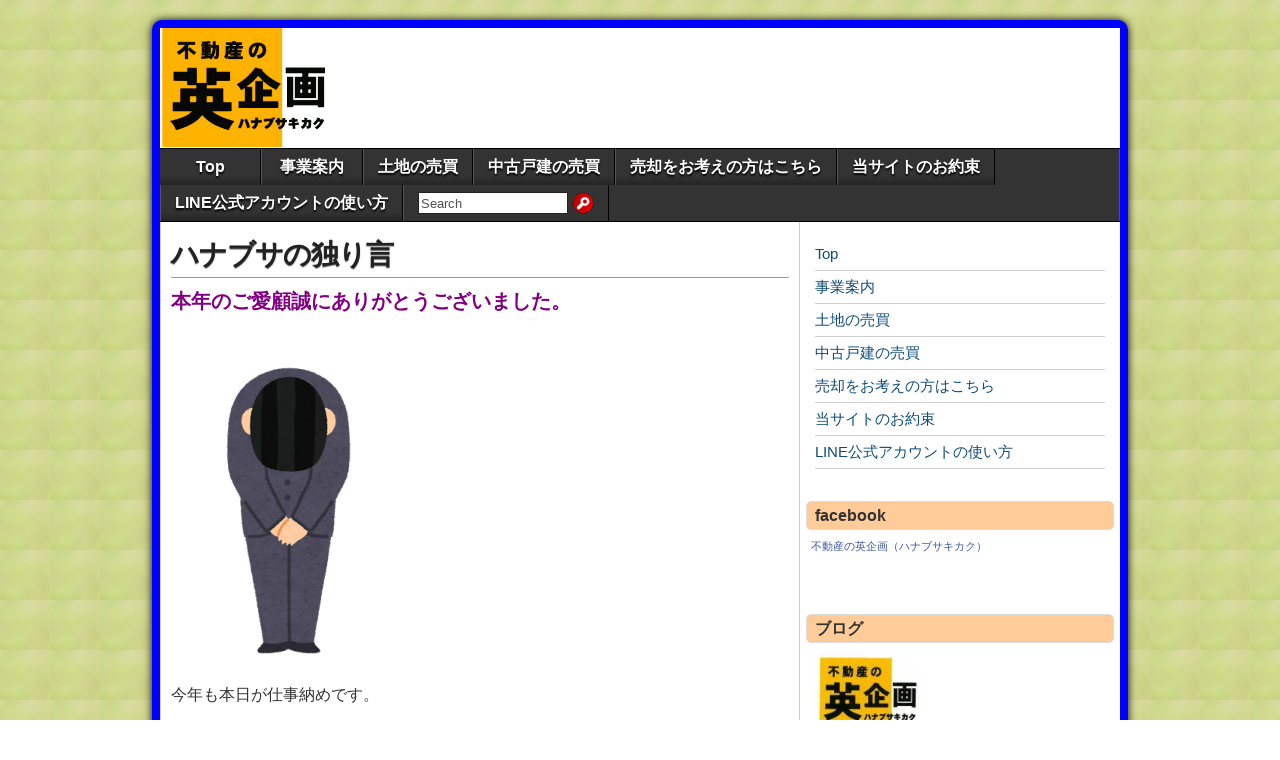

--- FILE ---
content_type: text/css
request_url: https://www.hanabusa-kikaku.com/wphbk/wp-content/themes/asteroid_child/style.css?ver=1.2.8
body_size: 906
content:
/*
Template:asteroid
Theme Name:asteroid_child
Theme URI:http://iii-office.jp/
Description:英企画用カスタムテーマです。asteroidの子テーマとして作成しました。
Author:伊村智史
Version:1.0
*/ 

body {
	padding: 20px;
	color: #333;
	font-family: "メイリオ", Meiryo, "ＭＳ Ｐゴシック", "MS PGothic", "ヒラギノ角ゴ Pro W3", "Hiragino Kaku Gothic Pro", Osaka, sans-serif;/*フォントの変更*/
	font-size: 15px;
	line-height: 1.5;
}

#container {
	background-color: #FFF;
	border: 8px solid #0000ff;/*メインの枠線の色*/
	border-radius:10px;/*メインの枠の角を丸く*/
	margin: auto;
	box-shadow: 0 0 8px #000;
}

#site-description {
	font-size: 16px;
	margin-top: 6px;
	margin-bottom: 6px;
	text-shadow: 1px 1px 0px #ffffff, 2px 2px 1px #663333;/*タイトルの説明のフォントに影を付ける*/
	font-weight:bold;
}

#content {
	display: table-cell;
	vertical-align: top;
	width: 640px;
	padding: 0 10px 20px;
	border-left: 1px solid #ccc;/*メインの左線の色*/
	border-right: 1px solid #ccc;/*メインの右線の色*/
}

#nav .menu a {
	display: block;
	padding: 8px 14px;
	color: #FFF;/*メインメニューの文字の色*/
	font-size: 16px;
	font-weight: bold;
	text-shadow: 0 2px 2px #000;
}

/*トップページのタイトルを非表示にする*/
.home .entry-title {
    position: absolute;
    clip: rect(1px, 1px, 1px, 1px);
    background-color: transparent;
}

.single-view .entry-content {
	margin-bottom: 10px; 
	font-family: "メイリオ", Meiryo, "ＭＳ Ｐゴシック", "MS PGothic", "ヒラギノ角ゴ Pro W3", "Hiragino Kaku Gothic Pro", Osaka, sans-serif;
	font-size: 14px;
	font-size: 1rem;
	line-height: 1.55;
}

.widget-sidebar .widget-title {
    background: #ffcc99;
    border: 1px solid #ddd;
    border-radius: 5px;/*サイドメニュータイトルの枠の角を丸く*/
    
}

#bbpress-forums ul.sticky {
	font-family: "メイリオ", Meiryo, "ＭＳ Ｐゴシック", "MS PGothic", "ヒラギノ角ゴ Pro W3", "Hiragino Kaku Gothic Pro", Osaka, sans-serif;
	font-size: 13px;
	font-size: 0.813rem;
}

	